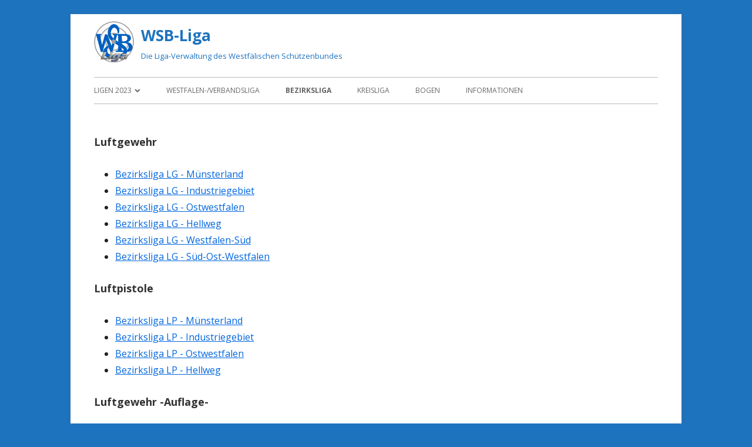

--- FILE ---
content_type: text/css;charset=UTF-8
request_url: https://wsbliga.de/neu?display_custom_css=css&ver=6.9
body_size: 210
content:
.site-content a[href^="http://"]:not([href*="wsbliga.de"]):before,
.site-content a[href^="https://"]:not([href*="wsbliga.de"]):before {
  font-family: Webdings;
  content: "ü ";
}
